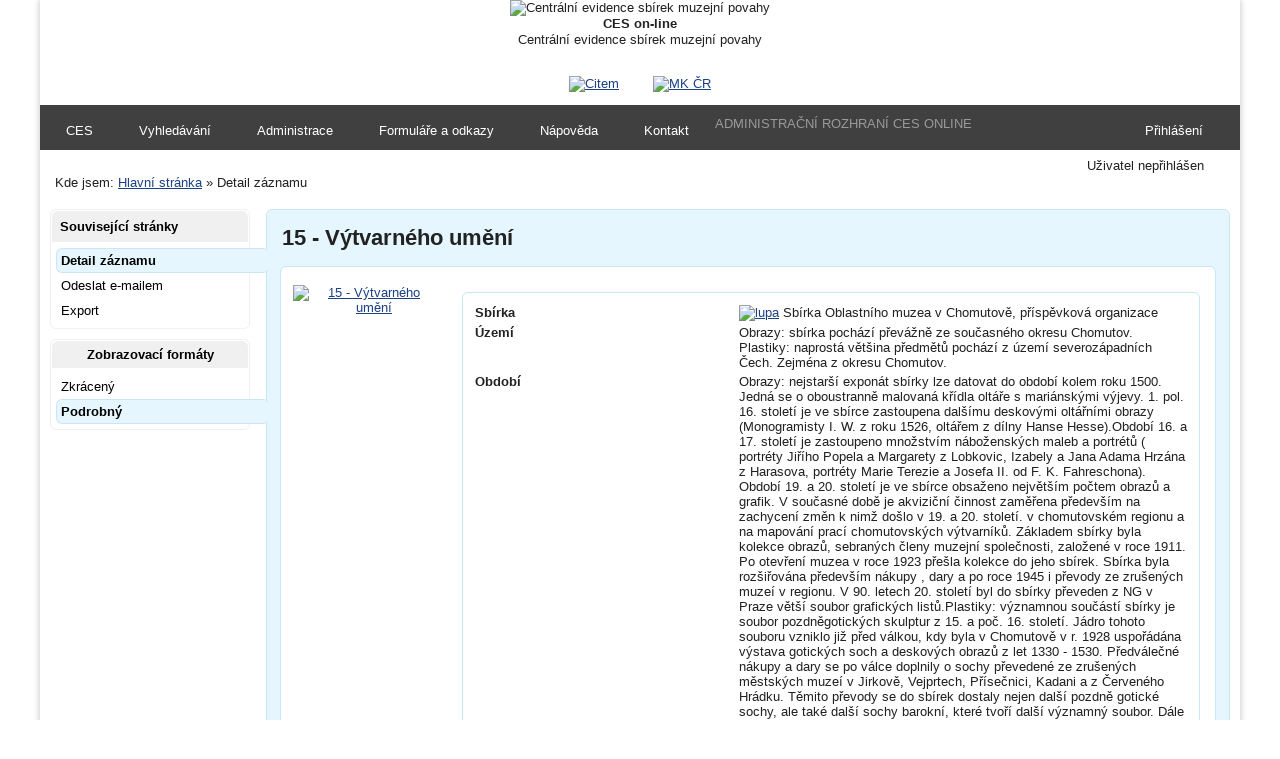

--- FILE ---
content_type: text/html; charset=utf-8
request_url: https://www.cesonline.cz/arl-ces/cs/detail-ces_us_cat-psb0000442-15-Vytvarneho-umeni/?iset=5&qt=mg
body_size: 9117
content:
<!DOCTYPE html>
<html id="detail" lang="cs-CZ" dir="ltr">
<head>

<!-- TPL: csp.templates.parts.head -->


<meta charset="UTF-8"/>
<meta id="ipac" name="author" content="IPAC: Cosmotron Bohemia, s.r.o. - www.cosmotron.cz" data-detect="1" data-version="3.3.52a - 03.02.2015" data-login="0" data-url="https://www.cesonline.cz/i2/" data-ictx="ces" data-skin="s1" data-logbasket="0" data-elink="0" data-lang="cs" data-country="CZ"/>

<!--[if lt IE 9]><script src="https://www.cesonline.cz/i2/js/html5.js?2"></script><![endif]-->
<!--[if IE]><meta http-equiv="X-UA-Compatible" content="IE=edge,chrome=1" /><![endif]-->



	
<meta name="keywords" content="detail,IPAC"/>
	
<meta name="description" content="Detail záznamu - 15 - Výtvarného umění - Detail záznamu - Centrální evidence sbírek muzejní povahy  "/>
<meta name="apple-mobile-web-app-capable" content="yes"/>
<meta name="robots" content="all"/>
	
	
<link rel="apple-touch-icon" href="https://www.cesonline.cz/i2/user/ces/img/ipac50x50.png"/>
<link rel="icon" href="https://www.cesonline.cz/i2/user/ces/img/favicon.ico?2"/>
<link rel="stylesheet" media="screen,tv,projection" href="https://www.cesonline.cz/i2/css/skin1.css?2"/>
	

	
<link rel="stylesheet" href="https://www.cesonline.cz/i2/user/ces/css/user.css?2"/>
	
<link rel="stylesheet" media="print" href="https://www.cesonline.cz/i2/css/print.css?2"/>

	
<link rel="help" href="https://www.cesonline.cz/arl-ces/cs/napoveda/?key=detail" title="Nápověda" />
	
	
<link rel="home" href="https://www.cesonline.cz/arl-ces/cs/detail-ces_us_cat-psb0000442-15-Vytvarneho-umeni/" />

	
<link rel="copyright" href="https://www.cesonline.cz/arl-ces/cs/IPAC/?#ipac-copyright" title="Autorské právo" />
	

	
<link rel="contents" href="https://www.cesonline.cz/arl-ces/cs/mapa-stranek/" title="Mapa stránek" />
	

<link rel="alternate" href="https://www.cesonline.cz/arl-ces/cs/detail/?st=smart&amp;idx=ces_us_cat*psb0000442&amp;iset=5" title="Přepnout na mobilní verzi stránek" />

<script charset="utf-8" src="https://www.cesonline.cz/i2/js/main.lib.js?2"></script> 
<script charset="utf-8" src="https://www.cesonline.cz/i2/js/main.conf.js?2"></script> 
	
	
	
	
<link rel="search" id="opensearch" type="application/opensearchdescription+xml" href="https://www.cesonline.cz/arl-ces/cs/opensearch/?type=xml" title="IPAC CES" data-query="Chcete vyhledávací modul OpenSearch nainstalovat?"/>
			
	
	
	
	
	
	
	
	
	
	
	
	
		
	
		
	

	
	
	
	
	
		
	
<meta name="application-name" content="IPAC"/>
<meta name="msapplication-tooltip" content="IPAC - Centrální evidence sbírek muzejní povahy"/>
<meta name="msapplication-starturl" content="https://www.cesonline.cz/arl-ces/cs/detail-ces_us_cat-psb0000442-15-Vytvarneho-umeni/"/>
<meta name="msapplication-navbutton-color" content="#E5F6FE"/>
	
	
<meta name="msapplication-task" content="name=https://www.cesonline.cz/arl-ces/cs/prihlaseni/;icon-uri=https://www.cesonline.cz/i2/user/ces/img/favicon.ico?2"/>
	
	
	


	
<!-- TPL: csp.user.ces.templates.detail.meta -->




	
<script charset="utf-8" src="//maps.google.com/maps/api/js?sensor=true&amp;language=cs"></script>
	

<script charset="utf-8" src="https://www.cesonline.cz/i2/js/detail.lib.js?2"></script> 
<script charset="utf-8" src="https://www.cesonline.cz/i2/user/ces/js/detail.conf.js?2"></script> 

  
    
<link rel="alternate" type="application/marc" href="https://www.cesonline.cz/arl-ces/cs/export/?idx=ces_us_cat*psb0000442&amp;charset=UTF8&amp;format=LINEMARC" title="Řádkový MARC" />
<link rel="alternate" type="application/marc" href="https://www.cesonline.cz/arl-ces/cs/export/?idx=ces_us_cat*psb0000442&amp;charset=UTF8&amp;format=ISO2709" title="MARC ve formátu ISO2709" />
<link rel="alternate" type="application/marcxml+xml" href="https://www.cesonline.cz/arl-ces/cs/export/?idx=ces_us_cat*psb0000442&amp;charset=UTF8&amp;format=XML" title="MARC XML" />
<link rel="alternate" type="text/xml+oembed" href="https://www.cesonline.cz/arl-ces/cs/detail-ces_us_cat-psb0000442-15-Vytvarneho-umeni/?st=feed&amp;feed=oembed" />

    

<meta prefix="twitter: http://ogp.me/ns/twitter#" property="twitter:card" content="summary"/>
    
    
      
<link rel="image_src" href="https://www.cesonline.cz/arl-ces/cs/csg/?repo=cesrepo&amp;key=32023860565" />
<meta prefix="og: http://ogp.me/ns/og#" property="og:image" content="https://www.cesonline.cz/arl-ces/cs/csg/?repo=cesrepo&amp;key=32023860565"/>
<meta prefix="twitter: http://ogp.me/ns/twitter#" property="twitter:image" content="https://www.cesonline.cz/arl-ces/cs/csg/?repo=cesrepo&amp;key=32023860565"/>
      
     
    
<link rel="canonical" href="https://www.cesonline.cz/arl-ces/cs/detail-ces_us_cat-psb0000442-15-Vytvarneho-umeni/" />
<meta prefix="og: http://ogp.me/ns/og#" property="og:url" content="https://www.cesonline.cz/arl-ces/cs/detail-ces_us_cat-psb0000442-15-Vytvarneho-umeni/"/>
<meta prefix="twitter: http://ogp.me/ns/twitter#" property="twitter:url" content="https://www.cesonline.cz/arl-ces/cs/detail-ces_us_cat-psb0000442-15-Vytvarneho-umeni/"/>
     
    
<meta prefix="og: http://ogp.me/ns/og#" property="og:title" content="15 - Výtvarného umění"/>
<meta prefix="twitter: http://ogp.me/ns/twitter#" property="twitter:title" content="15 - Výtvarného umění"/>
     
    

      
  
  
  
  
<!-- TPL: csp.templates.parts.body -->
	

<title>15 - Výtvarného umění</title>
</head>

<!--[if lt IE 7 ]><body class="ie6"><![endif]-->
<!--[if IE 7 ]><body class="ie7"><![endif]-->
<!--[if IE 8 ]><body class="ie8"><![endif]-->
<!--[if IE 9 ]><body class="ie9"><![endif]-->
<!--[if gt IE 9 ]><body> <![endif]-->
<!--[if !IE]><!--><body><!--<![endif]-->


<div id="body">
<div id="page" class="style2">


<!-- TPL: csp.user.ces.templates.parts.header -->
	

<div id="header">
<header role="banner"> 
<img id="logo-ces" src="https://www.cesonline.cz/i2/user/ces/img/logo.png" alt="Centrální evidence sbírek muzejní povahy"/>
<p id="htitle"><strong>CES on-line</strong><br />Centrální evidence sbírek muzejní povahy</p>
<p id="hloga">
<a href="http://www.citem.cz/" target="_blank"><img id="logo-citem" src="https://www.cesonline.cz/i2/user/ces/img/citem.png" alt="Citem"/></a>
<a href="http://www.mkcr.cz/" target="_blank"><img id="logo-mkcr" src="https://www.cesonline.cz/i2/user/ces/img/mkcr.png" alt="MK ČR"/></a>
</p>
</header>
</div><!-- /#header -->

<div id="accessibility-nav">
<nav role="navigation">
<ul>
<li><a accesskey="0" href="#content">Přejít na obsah</a></li>
<li><a href="#nav">Přejít na menu</a></li>
<li><a href="https://www.cesonline.cz/arl-ces/cs/pristupnost/?#shortcuts" title="Prohlášení o webové přístupnosti" accesskey="1">Nápověda ke klávesovým zkratkám</a></li>
<li><a href="https://www.cesonline.cz/arl-ces/cs/detail/?st=smart&amp;idx=ces_us_cat*psb0000442&amp;iset=5" rel="alternate" title="Přepnout na mobilní verzi stránek">Přepnout na mobilní verzi stránek</a></li>
</ul>
</nav>
</div><!-- /#accessibility-nav -->

<p id="info">

	
<strong><span>Uživatel nepřihlášen</span></strong><br />
	
	
	
</p><!-- /#info -->

<div id="content">

	
<p id="breadcrumb" itemscope="itemscope" itemtype="http://schema.org/WebPage">Kde jsem: <span itemprop="breadcrumb"><a rel="home" href="https://www.cesonline.cz/arl-ces/cs/ces-uvod/">Hlavní stránka</a> » <span class="active"><span class="active">Detail záznamu</span></span></span></p>
	

	
	
	
	
	
	
	
<!-- TPL: csp.templates.detail.main -->


<!-- TPL: csp.templates.detail.page -->


<div class="page" id="detail-p">
<div id="bside" class="content" role="main">

    
    

    

    
<!-- TPL: csp.templates.detail.paging -->


<div class="paginbox">


	
</div><!-- /.paginbox -->

    

<h1>15 - Výtvarného umění</h1>

<!-- TPL: csp.templates.detail.zf -->


<ol id="result-body" class="frame">	

		
<!-- TPL: csp.user.ces.templates.result.detail -->


  

<li data-idx="ces_us_cat*psb0000442" id="item-ces_us_catpsb0000442" class="result-item odd zf-detail">

  

<div class="format">
<div class="card">
  
<!-- TPL: csp.user.ces.templates.zf.tf -->


<table class="zfTF">
<col class="zf_prefix" /><col class="zf_value" />
  
    
<tr><th>Sbírka</th><td><a href="https://www.cesonline.cz/arl-ces/cs/detail-ces_us_cat-sb0000104-Sbirka-Oblastniho-muzea-v-Chomutove-prispevkova-organizace/?iset=5&amp;qt=mg" title="Odkaz na související záznam (search ces_us_cat T001=sb0000104)"><img alt="lupa" src="https://www.cesonline.cz/i2/s1/icons/search.gif" /></a> Sbírka Oblastního  muzea v Chomutově, příspěvková organizace
    
  
    
</td></tr><tr><th>Území</th><td>Obrazy: sbírka pochází převážně ze současného okresu Chomutov. Plastiky: naprostá většina předmětů pochází z území severozápadních Čech. Zejména z okresu Chomutov.
    
  
    
</td></tr><tr><th>Období</th><td>Obrazy: nejstarší exponát sbírky lze datovat do období kolem roku 1500. Jedná se o oboustranně malovaná křídla oltáře s mariánskými výjevy. 1. pol. 16. století je ve sbírce zastoupena dalšímu deskovými oltářními obrazy (Monogramisty I. W. z roku 1526, oltářem z dílny Hanse Hesse).Období 16. a 17. století je zastoupeno množstvím náboženských maleb a portrétů ( portréty Jiřího Popela a Margarety z Lobkovic, Izabely a Jana Adama Hrzána z Harasova, portréty Marie Terezie a Josefa II. od F. K. Fahreschona). Období 19. a 20. století je ve sbírce obsaženo největším počtem obrazů a grafik. V současné době je akviziční činnost zaměřena především na zachycení změn k nimž došlo v 19. a 20. století. v chomutovském regionu a na mapování prací chomutovských výtvarníků. Základem sbírky byla kolekce obrazů, sebraných členy muzejní společnosti, založené v roce 1911. Po otevření muzea v roce 1923 přešla kolekce do jeho sbírek. Sbírka byla rozšiřována především nákupy , dary a po roce 1945 i převody ze zrušených muzeí v regionu. V 90. letech 20. století byl do sbírky převeden z NG v Praze větší soubor grafických listů.Plastiky: významnou součástí sbírky je soubor pozdněgotických skulptur z 15. a poč. 16. století. Jádro tohoto souboru vzniklo již před válkou, kdy byla v Chomutově v r. 1928 uspořádána výstava gotických soch a deskových obrazů z let 1330 - 1530. Předválečné nákupy a dary se po válce doplnily o sochy převedené ze zrušených městských muzeí v Jirkově, Vejprtech, Přísečnici, Kadani a z Červeného Hrádku. Těmito převody se do sbírek dostaly nejen další pozdně gotické sochy, ale také další sochy barokní, které tvoří další významný soubor. Dále byla sbírka doplňována v průběhu 60. a 70. let svozy z kostelů, ketré zanikly v důsledku důlní činnosti a v důsledku výstavby vodních děl. Mimo pozdně gotických barokních soch jsou ve sbírce zastoupeny práce z 19. století, zejména drobné lidové práce. 20. století je zastoupeno jen několika bronzovými plastikami z 20. a 30. let a několika dalšími jednotlivými kusy. Dnes je akviziční činnost v podstatě ukončena.
    
  
    
</td></tr><tr><th>Předměty</th><td>Obrazy: sbírka obsahuje práce na dřevě, plátně, papíru, pergamenu, skla a plechu. Jsou provedeny různými technikami od olejomalby, tempery, akvarelu, až po kresby různými technikami a různé grafické techniky.Plastiky: kromě soch jsou ve sbírce i oltářní nástavce, sokly, jednotlivé atributy (korunky, štíty ap.). Většina soch je zhotovena ze dřeva, ale jsou zde díla z pískovce, bronzu, litiny, sádry a porcelánu.
    
  
    
</td></tr><tr><th>Obor</th><td>15 - Výtvarného umění
    
  
    
</td></tr><tr><th>Datum zápisu do CES</th><td>03.06.2002
    
  
    
</td></tr><tr><th>Počet předmětů</th><td>3203
    
  
    
</td></tr><tr><th></th><td>Podsbírka obsahuje kulturní památky
    
  
</td></tr>
</table>

</div><!-- /.card -->
</div><!-- /.format -->


<div class="aside">

    
<!-- TPL: csp.user.ces.templates.result.image -->


  

<div class="img">
    
      
<a data-copyright="" href="https://www.cesonline.cz/arl-ces/cs/csg/?repo=cesrepo&amp;key=32023860565" title="15 - Výtvarného umění">
<img class="photo" alt="15 - Výtvarného umění" title="15 - Výtvarného umění" src="https://www.cesonline.cz/i2/ims/ko/rN61R-J8ESSpEF+NI6nA.jpg"/>
</a>
      
    

</div><!-- /.img -->
    
  
    
  
    
  

    
       
    

</div><!-- /.aside -->
  

<div class="separator"></div>



    

  
<!-- TPL: csp.user.ces.templates.zf.gallery -->

<div class="jcarousel-wrapper"><div class="jcarousel">
<ul>
	
		
<a href="https://www.cesonline.cz/arl-ces/cs/csg/?repo=cesrepo&key=32023860565" title="Andílek, autor neznámý, 1. pol. 18. stol., dřevo, v – 50 cm, získáno svozem z kadaňské kaple v Chomutově před r. 1950, inv. č. Pl 87" class="ims-cover gallery"><img src="http://www.cesonline.cz/i2/ims/Kg/-BYApTBV+S2pagtf5WXA.jpg" alt="Andílek, autor neznámý, 1. pol. 18. stol., dřevo, v – 50 cm, získáno svozem z kadaňské kaple v Chomutově před r. 1950, inv. č. Pl 87" title="Andílek, autor neznámý, 1. pol. 18. stol., dřevo, v – 50 cm, získáno svozem z kadaňské kaple v Chomutově před r. 1950, inv. č. Pl 87"/></a> <a href="https://www.cesonline.cz/arl-ces/cs/csg/?repo=cesrepo&key=24383701695" title="Ohře u Vikletic, Josef Hvozdenský, 1960, olej na plátně, 67 x 94 cm, získáno r. 1962, inv. č. O 896" class="ims-cover gallery"><img src="http://www.cesonline.cz/i2/ims/mh/VNAccyr-BEHDpflum7wA.jpg" alt="Ohře u Vikletic, Josef Hvozdenský, 1960, olej na plátně, 67 x 94 cm, získáno r. 1962, inv. č. O 896" title="Ohře u Vikletic, Josef Hvozdenský, 1960, olej na plátně, 67 x 94 cm, získáno r. 1962, inv. č. O 896"/></a> <a href="https://www.cesonline.cz/arl-ces/cs/csg/?repo=cesrepo&key=66709251838" title="Chomutov, Johann Georg Vogt, 1712, mědiryt, 15,5 x 20,1 cm, zakoupeno r. 2012, inv. č. O 2337" class="ims-cover gallery"><img src="http://www.cesonline.cz/i2/ims/DF/ahmVNZ7+MLJcy4x7vShA.jpg" alt="Chomutov, Johann Georg Vogt, 1712, mědiryt, 15,5 x 20,1 cm, zakoupeno r. 2012, inv. č. O 2337" title="Chomutov, Johann Georg Vogt, 1712, mědiryt, 15,5 x 20,1 cm, zakoupeno r. 2012, inv. č. O 2337"/></a> <a href="https://www.cesonline.cz/arl-ces/cs/csg/?repo=cesrepo&key=81804452282" title="Sv. Florián, autor neznámý, 2. pol. 18. stol., kombinovaná technika, 58 x 43 cm, získáno převodem z městského muzea v Kadani r. 1976, Inv. č. O 2536" class="ims-cover gallery"><img src="http://www.cesonline.cz/i2/ims/oX/9yyXCGBj9KPzKlZ8AU1g.jpg" alt="Sv. Florián, autor neznámý, 2. pol. 18. stol., kombinovaná technika, 58 x 43 cm, získáno převodem z městského muzea v Kadani r. 1976, Inv. č. O 2536" title="Sv. Florián, autor neznámý, 2. pol. 18. stol., kombinovaná technika, 58 x 43 cm, získáno převodem z městského muzea v Kadani r. 1976, Inv. č. O 2536"/></a> <a href="https://www.cesonline.cz/arl-ces/cs/csg/?repo=cesrepo&key=42735184309" title="Cesta na Golgotu s Ukřižováním, Jan Michael Bretschneider?, 1682, olej na plátně, 147,5 x 102 cm, získáno před r. 1950, inv. č. O 2050" class="ims-cover gallery"><img src="http://www.cesonline.cz/i2/ims/4U/uMUatzSd1naowlf3t0YA.jpg" alt="Cesta na Golgotu s Ukřižováním, Jan Michael Bretschneider?, 1682, olej na plátně, 147,5 x 102 cm, získáno před r. 1950, inv. č. O 2050" title="Cesta na Golgotu s Ukřižováním, Jan Michael Bretschneider?, 1682, olej na plátně, 147,5 x 102 cm, získáno před r. 1950, inv. č. O 2050"/></a> <a href="https://www.cesonline.cz/arl-ces/cs/csg/?repo=cesrepo&key=31210242488" title="Papež Inocenc XI.?, autor neznámý, konec 17. stol., mramor, dřevo, v – 76 cm, získáno svozem ze zámku Červený Hrádek r. 1964, inv. č. Pl 123" class="ims-cover gallery"><img src="http://www.cesonline.cz/i2/ims/nx/7N14hOLIdOnGC67nTjcw.jpg" alt="Papež Inocenc XI.?, autor neznámý, konec 17. stol., mramor, dřevo, v – 76 cm, získáno svozem ze zámku Červený Hrádek r. 1964, inv. č. Pl 123" title="Papež Inocenc XI.?, autor neznámý, konec 17. stol., mramor, dřevo, v – 76 cm, získáno svozem ze zámku Červený Hrádek r. 1964, inv. č. Pl 123"/></a> <a href="https://www.cesonline.cz/arl-ces/cs/csg/?repo=cesrepo&key=96029514368" title="Marie s dítětem, autor neznámý, 2. pol. 18. stol., dřevo, v – 34,5 cm, získáno převodem z městského muzea v Jirkově r. 1964, inv. č. Pl 22" class="ims-cover gallery"><img src="http://www.cesonline.cz/i2/ims/0c/gqSfJtoMJAGNubEAyPBQ.jpg" alt="Marie s dítětem, autor neznámý, 2. pol. 18. stol., dřevo, v – 34,5 cm, získáno převodem z městského muzea v Jirkově r. 1964, inv. č. Pl 22" title="Marie s dítětem, autor neznámý, 2. pol. 18. stol., dřevo, v – 34,5 cm, získáno převodem z městského muzea v Jirkově r. 1964, inv. č. Pl 22"/></a> <a href="https://www.cesonline.cz/arl-ces/cs/csg/?repo=cesrepo&key=75838877280" title="Assumpta, autor neznámý, před r. 1493, dřevo, v – 58 cm, získáno svozem z františkánského kláštera v Kadani r. 1982, inv. č. Pl 95" class="ims-cover gallery"><img src="http://www.cesonline.cz/i2/ims/iU/gU5LeyyxPj2tE1xCD5og.jpg" alt="Assumpta, autor neznámý, před r. 1493, dřevo, v – 58 cm, získáno svozem z františkánského kláštera v Kadani r. 1982, inv. č. Pl 95" title="Assumpta, autor neznámý, před r. 1493, dřevo, v – 58 cm, získáno svozem z františkánského kláštera v Kadani r. 1982, inv. č. Pl 95"/></a> <a href="https://www.cesonline.cz/arl-ces/cs/csg/?repo=cesrepo&key=77282854676" title="Bojovník, Karel Meloun, 1991, ušlechtilá ocel a pískovec, v – 14 cm, získáno darem od autora r. 1991, inv. č. Pl 125" class="ims-cover gallery"><img src="http://www.cesonline.cz/i2/ims/cX/NJU4XfK5hAouMkLOj7pA.jpg" alt="Bojovník, Karel Meloun, 1991, ušlechtilá ocel a pískovec, v – 14 cm, získáno darem od autora r. 1991, inv. č. Pl 125" title="Bojovník, Karel Meloun, 1991, ušlechtilá ocel a pískovec, v – 14 cm, získáno darem od autora r. 1991, inv. č. Pl 125"/></a> <a href="https://www.cesonline.cz/arl-ces/cs/csg/?repo=cesrepo&key=41757346709" title="Římský bojovník, autor neznámý, 19. stol., bronz a mramor, v – 29 cm, získáno před r. 1950, inv. č. Pl 130" class="ims-cover gallery"><img src="http://www.cesonline.cz/i2/ims/tg/F1sxzn1VIMFhmFQu-ajw.jpg" alt="Římský bojovník, autor neznámý, 19. stol., bronz a mramor, v – 29 cm, získáno před r. 1950, inv. č. Pl 130" title="Římský bojovník, autor neznámý, 19. stol., bronz a mramor, v – 29 cm, získáno před r. 1950, inv. č. Pl 130"/></a> <a href="https://www.cesonline.cz/arl-ces/cs/csg/?repo=cesrepo&key=24884203154" title="Immaculata, autor neznámý, 2. pol. 18. stol., dřevo, v – 62 cm, získáno před r. 1950,  inv. č. Pl 51" class="ims-cover gallery"><img src="http://www.cesonline.cz/i2/ims/0X/YQH7UQAsrbsfzVYoZMOQ.jpg" alt="Immaculata, autor neznámý, 2. pol. 18. stol., dřevo, v – 62 cm, získáno před r. 1950,  inv. č. Pl 51" title="Immaculata, autor neznámý, 2. pol. 18. stol., dřevo, v – 62 cm, získáno před r. 1950,  inv. č. Pl 51"/></a> <a href="https://www.cesonline.cz/arl-ces/cs/csg/?repo=cesrepo&key=26767304323" title="Zastavení křížové cesty – Kristus potkává Veroniku, autor neznámý, 18. stol., dřevo, v – 78 cm, získáno před r. 1950,  Pl 73" class="ims-cover gallery"><img src="http://www.cesonline.cz/i2/ims/Ed/xGgEWVUO-F8U6D+9Jb+g.jpg" alt="Zastavení křížové cesty – Kristus potkává Veroniku, autor neznámý, 18. stol., dřevo, v – 78 cm, získáno před r. 1950,  Pl 73" title="Zastavení křížové cesty – Kristus potkává Veroniku, autor neznámý, 18. stol., dřevo, v – 78 cm, získáno před r. 1950,  Pl 73"/></a> <a href="https://www.cesonline.cz/arl-ces/cs/csg/?repo=cesrepo&key=79169416592" title="Rakousko-Uherský císařský znak, autor neznámý, 19. stol., dřevo, v – 73 cm, získáno převodem z městského muzea v Kadani r. 1976, inv. č. Plk 93" class="ims-cover gallery"><img src="http://www.cesonline.cz/i2/ims/uO/wXtAtGAiNqHIj2WHaqnQ.jpg" alt="Rakousko-Uherský císařský znak, autor neznámý, 19. stol., dřevo, v – 73 cm, získáno převodem z městského muzea v Kadani r. 1976, inv. č. Plk 93" title="Rakousko-Uherský císařský znak, autor neznámý, 19. stol., dřevo, v – 73 cm, získáno převodem z městského muzea v Kadani r. 1976, inv. č. Plk 93"/></a> <a href="https://www.cesonline.cz/arl-ces/cs/csg/?repo=cesrepo&key=520837454" title="Sv. Lukáš, autor neznámý, 18. stol., dřevo, 41 x 31 cm, získáno převodem z městského muzea v Kadani r. 1976, inv. č. Plk 122" class="ims-cover gallery"><img src="http://www.cesonline.cz/i2/ims/Sj/xvUmXewkIrZz4ASSEQhw.jpg" alt="Sv. Lukáš, autor neznámý, 18. stol., dřevo, 41 x 31 cm, získáno převodem z městského muzea v Kadani r. 1976, inv. č. Plk 122" title="Sv. Lukáš, autor neznámý, 18. stol., dřevo, 41 x 31 cm, získáno převodem z městského muzea v Kadani r. 1976, inv. č. Plk 122"/></a> <a href="https://www.cesonline.cz/arl-ces/cs/csg/?repo=cesrepo&key=99311245755" title="Světice z Úhošťan, autor neznámý, 1420-40, dřevo, v – 67 cm, získáno převodem z městského muzea v Kadani r. 1976, inv. č. Plk 69" class="ims-cover gallery"><img src="http://www.cesonline.cz/i2/ims/ZQ/nH5AD7GS9OEK5mZElWag.jpg" alt="Světice z Úhošťan, autor neznámý, 1420-40, dřevo, v – 67 cm, získáno převodem z městského muzea v Kadani r. 1976, inv. č. Plk 69" title="Světice z Úhošťan, autor neznámý, 1420-40, dřevo, v – 67 cm, získáno převodem z městského muzea v Kadani r. 1976, inv. č. Plk 69"/></a> <a href="https://www.cesonline.cz/arl-ces/cs/csg/?repo=cesrepo&key=13817387883" title="Sv. Roch, autor neznámý, 18. stol., dřevo, v – 76 cm, získáno převodem z městského muzea v Kadani r. 1976, inv. č. Plk 71" class="ims-cover gallery"><img src="http://www.cesonline.cz/i2/ims/qA/2GK0uCeXgMQLNn+pPFOQ.jpg" alt="Sv. Roch, autor neznámý, 18. stol., dřevo, v – 76 cm, získáno převodem z městského muzea v Kadani r. 1976, inv. č. Plk 71" title="Sv. Roch, autor neznámý, 18. stol., dřevo, v – 76 cm, získáno převodem z městského muzea v Kadani r. 1976, inv. č. Plk 71"/></a> <a href="https://www.cesonline.cz/arl-ces/cs/csg/?repo=cesrepo&key=10177579484" title="Prunéřov, Milan Kraus, 1962, kombinovaná technika na papíru, 43 x 30,5 cm, zakoupeno r. 1962, inv. č. O 116" class="ims-cover gallery"><img src="http://www.cesonline.cz/i2/ims/2t/7h9pClYGqlBpQlPvp0Mw.jpg" alt="Prunéřov, Milan Kraus, 1962, kombinovaná technika na papíru, 43 x 30,5 cm, zakoupeno r. 1962, inv. č. O 116" title="Prunéřov, Milan Kraus, 1962, kombinovaná technika na papíru, 43 x 30,5 cm, zakoupeno r. 1962, inv. č. O 116"/></a> <a href="https://www.cesonline.cz/arl-ces/cs/csg/?repo=cesrepo&key=56482880217" title="Želinský oltář, Mistr I. W., 1526, tempera na dřevě, 252 x 308cm, získáno převodem z městského muzea v Kadani r. 1976, inv. č. O 836 - 841" class="ims-cover gallery"><img src="http://www.cesonline.cz/i2/ims/SJ/JA96CLHL7sjJeedZjZxQ.jpg" alt="Želinský oltář, Mistr I. W., 1526, tempera na dřevě, 252 x 308cm, získáno převodem z městského muzea v Kadani r. 1976, inv. č. O 836 - 841" title="Želinský oltář, Mistr I. W., 1526, tempera na dřevě, 252 x 308cm, získáno převodem z městského muzea v Kadani r. 1976, inv. č. O 836 - 841"/></a> <a href="https://www.cesonline.cz/arl-ces/cs/csg/?repo=cesrepo&key=80410018479" title="Most přes Chomutovku v Horní Vsi, Otto Hennlich, poč. 20. stol., olej na plátně, 40 x 58 cm, získáno před r. 1945, inv. č. O 1091" class="ims-cover gallery"><img src="http://www.cesonline.cz/i2/ims/lz/eadEfZxUFpSk3mcENFvg.jpg" alt="Most přes Chomutovku v Horní Vsi, Otto Hennlich, poč. 20. stol., olej na plátně, 40 x 58 cm, získáno před r. 1945, inv. č. O 1091" title="Most přes Chomutovku v Horní Vsi, Otto Hennlich, poč. 20. stol., olej na plátně, 40 x 58 cm, získáno před r. 1945, inv. č. O 1091"/></a> <a href="https://www.cesonline.cz/arl-ces/cs/csg/?repo=cesrepo&key=50219273593" title="Jednorožec, Gerfried Schellberger, 1938, olej na plátně, 73,5 x 87 cm, získáno před r. 1945, inv. č. O 1280" class="ims-cover gallery"><img src="http://www.cesonline.cz/i2/ims/Lk/DseeYibL6px8MAt8MtJA.jpg" alt="Jednorožec, Gerfried Schellberger, 1938, olej na plátně, 73,5 x 87 cm, získáno před r. 1945, inv. č. O 1280" title="Jednorožec, Gerfried Schellberger, 1938, olej na plátně, 73,5 x 87 cm, získáno před r. 1945, inv. č. O 1280"/></a> <a href="https://www.cesonline.cz/arl-ces/cs/csg/?repo=cesrepo&key=72403813524" title="Vyhnání z ráje, Michael Jindřich Rentz, 40. léta 18. stol., mědirytina, 32,5 x 22 cm, získáno převodem z NG v Praze r. 1997, inv. č. O 1392" class="ims-cover gallery"><img src="http://www.cesonline.cz/i2/ims/CN/UEQ+BgXm1fsd9ZGaEYdw.jpg" alt="Vyhnání z ráje, Michael Jindřich Rentz, 40. léta 18. stol., mědirytina, 32,5 x 22 cm, získáno převodem z NG v Praze r. 1997, inv. č. O 1392" title="Vyhnání z ráje, Michael Jindřich Rentz, 40. léta 18. stol., mědirytina, 32,5 x 22 cm, získáno převodem z NG v Praze r. 1997, inv. č. O 1392"/></a> <a href="https://www.cesonline.cz/arl-ces/cs/csg/?repo=cesrepo&key=27547313068" title="Chalupy v zimě, Louis Zimmermann, 1919, olej na plátně, 48,5 x 41 cm, získáno před r. 1945, inv. č. O 2028" class="ims-cover gallery"><img src="http://www.cesonline.cz/i2/ims/0F/6qT2WNbCWqaSyOzTO1HA.jpg" alt="Chalupy v zimě, Louis Zimmermann, 1919, olej na plátně, 48,5 x 41 cm, získáno před r. 1945, inv. č. O 2028" title="Chalupy v zimě, Louis Zimmermann, 1919, olej na plátně, 48,5 x 41 cm, získáno před r. 1945, inv. č. O 2028"/></a> <a href="https://www.cesonline.cz/arl-ces/cs/csg/?repo=cesrepo&key=29586013268" title="Portrét Theresie Tannenberger-Perthold, autor neznámý, 1. třetina 19. stol., olej na plátně, 117 x 86,5 cm, získáno převodem z městského muzea v Kadani r. 1976, inv. č. O 2109" class="ims-cover gallery"><img src="http://www.cesonline.cz/i2/ims/6u/rJlAoRkBNm2-v2AXzNxA.jpg" alt="Portrét Theresie Tannenberger-Perthold, autor neznámý, 1. třetina 19. stol., olej na plátně, 117 x 86,5 cm, získáno převodem z městského muzea v Kadani r. 1976, inv. č. O 2109" title="Portrét Theresie Tannenberger-Perthold, autor neznámý, 1. třetina 19. stol., olej na plátně, 117 x 86,5 cm, získáno převodem z městského muzea v Kadani r. 1976, inv. č. O 2109"/></a> <a href="https://www.cesonline.cz/arl-ces/cs/csg/?repo=cesrepo&key=3714945390" title="Paměť krajiny, Vladimír Valeš, 1999, olej na překližce, 64 x 52,5 cm, zakoupeno r. 2006, inv. č. O 2142" class="ims-cover gallery"><img src="http://www.cesonline.cz/i2/ims/U-/czj211uVhFfeUj3Py8gA.jpg" alt="Paměť krajiny, Vladimír Valeš, 1999, olej na překližce, 64 x 52,5 cm, zakoupeno r. 2006, inv. č. O 2142" title="Paměť krajiny, Vladimír Valeš, 1999, olej na překližce, 64 x 52,5 cm, zakoupeno r. 2006, inv. č. O 2142"/></a> <a href="https://www.cesonline.cz/arl-ces/cs/csg/?repo=cesrepo&key=75509792828" title="Sv. Josef s Ježíškem, autor neznámý, 18. stol., olej na plátně, 63,5 x 43,5 cm, získáno převodem z kláštera alžbětinek v Kadani r. 1965, inv. č. O 2175" class="ims-cover gallery"><img src="http://www.cesonline.cz/i2/ims/j8/y9-B5zFp7mmdRADIP9Ag.jpg" alt="Sv. Josef s Ježíškem, autor neznámý, 18. stol., olej na plátně, 63,5 x 43,5 cm, získáno převodem z kláštera alžbětinek v Kadani r. 1965, inv. č. O 2175" title="Sv. Josef s Ježíškem, autor neznámý, 18. stol., olej na plátně, 63,5 x 43,5 cm, získáno převodem z kláštera alžbětinek v Kadani r. 1965, inv. č. O 2175"/></a> <a href="https://www.cesonline.cz/arl-ces/cs/csg/?repo=cesrepo&key=76079278802" title="Depozitář podsbírky Výtvarného umění - uložení obrazů" class="ims-cover gallery"><img src="http://www.cesonline.cz/i2/ims/RD/+kJAdUePCPmfhQFOTVeQ.jpg" alt="Depozitář podsbírky Výtvarného umění - uložení obrazů" title="Depozitář podsbírky Výtvarného umění - uložení obrazů"/></a> <a href="https://www.cesonline.cz/arl-ces/cs/csg/?repo=cesrepo&key=45702243294" title="Depozitář podsbírky Výtvarného umění - uložení soch" class="ims-cover gallery"><img src="http://www.cesonline.cz/i2/ims/3V/D+yOpUruYKntEDsK93TQ.jpg" alt="Depozitář podsbírky Výtvarného umění - uložení soch" title="Depozitář podsbírky Výtvarného umění - uložení soch"/></a> <a href="https://www.cesonline.cz/arl-ces/cs/csg/?repo=cesrepo&key=48031612053" title="Depozitář podsbírky Výtvarného umění - uložení soch" class="ims-cover gallery"><img src="http://www.cesonline.cz/i2/ims/FX/+X-vDA6xgy4xLBdFNJQg.jpg" alt="Depozitář podsbírky Výtvarného umění - uložení soch" title="Depozitář podsbírky Výtvarného umění - uložení soch"/></a> <a href="https://www.cesonline.cz/arl-ces/cs/csg/?repo=cesrepo&key=84566329020" title="Depozitář podsbírky Výtvarného umění - uložení obrazů" class="ims-cover gallery"><img src="http://www.cesonline.cz/i2/ims/g+/fvdALRZX5LN-Ze8t2ndQ.jpg" alt="Depozitář podsbírky Výtvarného umění - uložení obrazů" title="Depozitář podsbírky Výtvarného umění - uložení obrazů"/></a>
		
	
</ul>
</div></div>

    

  
<!-- TPL: csp.user.ces.templates.result.operations -->


  
<div class="nav5">
<div>
<ul>
   

  

  
<li class="permalink"><a href="https://www.cesonline.cz/arl-ces/cs/detail-ces_us_cat-psb0000442-15-Vytvarneho-umeni/" class="url" rel="bookmark" title="Trvalý odkaz na záznam: 15 - Výtvarného umění">Trvalý odkaz<span></span></a></li>
  

  
<li class="bookmark"><a href="https://www.cesonline.cz/arl-ces/cs/bookmark/?idx=ces_us_cat*psb0000442&amp;disprec=1&amp;idx=ces_us_cat*psb0000442&amp;iset=5" rel="nofollow" title="Nástroj pro práci se záznamem: 15 - Výtvarného umění">Bookmark<span></span></a></li>
  
  
   

   

   

  

  

   

   
</ul>
<br />
</div>
</div><!-- /.nav5 -->
  
  
   
  
  
    

<!-- TPL: csp.templates.rating.detail -->


    
  
 
<br class="separator" />
  

</li><!-- /.result-itemt -->

  


</ol><!-- /#result-body.frame -->
<br class="separator" />

<!-- TPL: csp.templates.detail.map -->


  
   
    

<br class="separator" /> 

    
</div><!-- /.content -->


<!-- TPL: csp.templates.detail.aside -->


<div id="aside">
<aside role="complementary">


<!-- TPL: csp.templates.detail.submenu -->


<div id="nav1" class="part">
<h2>Související stránky</h2>
<ul>
<li id="nav1-detail" class="first active"><a href="https://www.cesonline.cz/arl-ces/cs/detail-ces_us_cat-psb0000442-15-Vytvarneho-umeni/?iset=5" title="Detail záznamu">Detail záznamu</a></li>
	
	
	
<li id="nav1-mail"><a href="https://www.cesonline.cz/arl-ces/cs/odeslat-email/?idx=ces_us_cat*psb0000442&amp;iset=5" rel="nofollow" title="Odeslání záznamů na e-mail">Odeslat e-mailem</a></li>
	
	
<li id="nav1-export" class="last"><a href="https://www.cesonline.cz/arl-ces/cs/export/?idx=ces_us_cat*psb0000442&amp;iset=5" rel="nofollow" title="Export záznamu">Export</a></li>
	
</ul>
</div>

<div class="part" id="format">
<h3>Zobrazovací formáty</h3>
<ul>
	
<li class="x"><a href="https://www.cesonline.cz/arl-ces/cs/detail/?zf=SHORT&amp;idx=ces_us_cat*psb0000442&amp;iset=5" rel="nofollow" title="Formát: Zkrácený">Zkrácený</a></li>
	
<li class="active"><a href="https://www.cesonline.cz/arl-ces/cs/detail/?zf=TF_US_UF&amp;idx=ces_us_cat*psb0000442&amp;iset=5" rel="nofollow" title="Formát: Podrobný">Podrobný</a></li>
	
</ul>
</div><!-- /#format -->
	
	
</aside>
</div><!-- /#aside -->

</div><!-- #detail-p.page -->
<!-- TPL: csp.templates.parts.tail -->
	

	
<br class="separator" />	
	
	
</div><!-- /#content -->	

	
<!-- TPL: csp.templates.parts.mainmenu -->


<div id="nav">
<nav role="navigation">
<h2>Hlavní menu</h2>
<ul>
<li id="nav-cesintro" class="first">
<a href="https://www.cesonline.cz/arl-ces/cs/ces-uvod/" title="CES">CES</a>
</li>
<li id="nav-search">
<a href="https://www.cesonline.cz/arl-ces/cs/index/" title="Vyhledávání v online katalogu" rel="nofollow">Vyhledávání</a>
</li>
<li id="nav-cesadmin">
<a href="https://www.cesonline.cz/arl-ces/cs/ces-admin/" title="Administrace" rel="nofollow">Administrace</a>
</li>
<li id="nav-login">
<a href="https://www.cesonline.cz/arl-ces/cs/prihlaseni/?opal=detail&amp;&amp;idx=ces_us_cat*psb0000442&amp;iset=5" title="Přihlášení uživatele do online katalogu">Přihlášení</a>
</li>
<li id="nav-cesforms">
<a href="https://www.cesonline.cz/arl-ces/cs/ces-formulare/" title="Formuláře ke stažení">Formuláře a odkazy</a>
</li>
<li id="nav-ceshelp">
<a href="https://www.cesonline.cz/arl-ces/cs/ces-help/" title="[?PG_CESHELP_TITLE]">Nápověda</a>
</li>
<li id="nav-contact">
<a href="https://www.cesonline.cz/arl-ces/cs/kontakt/" title="Stránka s kontakty na knihovnu">Kontakt</a>
</li>
<li id="nav-cesadminredirect" class="disabled last">
ADMINISTRAČNÍ ROZHRANÍ CES ONLINE
</li>
</ul>

</nav></div><!-- /#nav -->

	
<!-- TPL: csp.templates.parts.languages -->
	

	

	
<!-- TPL: csp.user.ces.templates.parts.footer -->


<div id="ppp">
<p id="ppp-logo">
<a href="http://www.strukturalni-fondy.cz/iop" target="_blank"><img id="iop" src="https://www.cesonline.cz/i2/user/ces/img/iop.png" alt="Integrovaný operační program"/></a>
<img id="eu" src="https://www.cesonline.cz/i2/user/ces/img/eu.png" alt="Evropské unie"/>
<img id="mvcr" src="https://www.cesonline.cz/i2/user/ces/img/mvcr.png" alt="Ministerstvo vnitra České republiky"/>
</p>
<p id="ppp-text">
<big>Projekt CZ.1.06/1.1.00/17.09385 „Modernizace elektronického systému stávajícího státního registru CES“</big><br />
Projekt je spolufinancován z prostředků EU, Evropského fondu pro regionální rozvoj, prostřednictvím IOP, oblast intervence 1.1.
</p>
</div>

<div id="footer">
<footer>
<a rel="home" href="https://www.cesonline.cz/arl-ces/cs/detail/"><img id="footer-logo" src="https://www.cesonline.cz/i2/s1/arl-logo-black.gif" alt="logo Advanced Rapid Library" title="logo Advanced Rapid Library" height="30"/></a>
<a href="http://www.toplist.cz/" target="_top"><img src="https://toplist.cz/count.asp?id=455132" alt="TOPlist" border="0" width="1" height="1"></a>
<nav role="navigation">
<div id="nav3">
<ul>
<li id="nav3-smap" class="first">
<a href="https://www.cesonline.cz/arl-ces/cs/mapa-stranek/" title="Mapa webových stránek online katalogu" accesskey="3">Mapa stránek</a>
</li>
<li id="nav3-accessibility">
<a href="https://www.cesonline.cz/arl-ces/cs/pristupnost/" title="Prohlášení o webové přístupnosti">Přístupnost</a>
</li>
<li id="nav3-privacy">
<a href="https://www.cesonline.cz/arl-ces/cs/soukromi/" title="Zásady nakládání s osobními údaji uživatelů">Soukromí</a>
</li>
<li id="nav3-opensearch">
<a href="https://www.cesonline.cz/arl-ces/cs/opensearch/" title="Možnost doplnit do webového prohlížece vyhledávací modul na vyhledávaní v online katalogu">Modul OpenSearch</a>
</li>
<li id="nav3-feedback">
<a href="https://www.cesonline.cz/arl-ces/cs/napiste-nam/" title="Formulář pro zaslání zprávy" rel="nofollow">Napište nám</a>
</li>
</ul>
</div>

</nav>

<p role="contentinfo">
<span id="footprint">

  
<span itemscope="itemscope" itemtype="http://schema.org/Organization"><a itemprop="name url" rel="me external" href="http://cesonline.mzm.cz">Centrální evidence sbírek muzejní povahy</a></span>
  
</span>
<span id="cosmotron">
<br />
©1993-2026 <a href="https://www.cesonline.cz/arl-ces/cs/IPAC/" title="O aplikaci" dir="ltr"><abbr lang="en-GB" title="Internet Public Access Catalog">IPAC</abbr></a>

- <span dir="ltr" itemscope="itemscope" itemtype="http://schema.org/Organization">
<a itemprop="name url" rel="external" href="http://www.cosmotron.cz" title=" - Externí odkaz">Cosmotron Bohemia, s.r.o.</a></span>
</span>
</p>

</footer>

<br class="separator" />

</div><!-- /#footer -->

    
<!-- TPL: csp.templates.parts.toplist -->


	

	

<div id="fuh"></div><!-- /#fuh -->


<!-- TPL: csp.templates.parts.oldbrowser -->


<!--[if lte IE 7]>
<div id="old-browser">
<p>Toto není reklama. Jen vám chceme sdělit, že používáte zastaralý prohlížeč, který může mít problémy se zobrazením. Přejděte prosím na moderní prohlížeč. Zde je několik možností:<br />
<a rel="external nofollow" href="http://www.google.com/chrome/"><img src="https://www.cesonline.cz/i2/img/browsers/google-chrome.gif"></a>
<a rel="external nofollow" href="http://www.mozilla.com/"><img src="https://www.cesonline.cz/i2/img/browsers/mozilla-firefox.gif"></a>
	
<a rel="external nofollow" href="http://windows.microsoft.com/cs-cz/internet-explorer/download-ie"><img src="https://www.cesonline.cz/i2/img/browsers/internet-explorer.gif"></a>
    

<a rel="external nofollow" href="http://www.opera.com/browser/"><img src="https://www.cesonline.cz/i2/img/browsers/opera.gif"></a>
<a rel="external nofollow" href="http://www.apple.com/safari/"><img src="https://www.cesonline.cz/i2/img/browsers/safari.gif"></a>
</p>
</div>
<![endif]-->

</div><!-- /#page -->
</div><!-- /#body -->
<div id="fb-root"></div>
</body>
</html>
<!-- page-total: 1.56 -->
